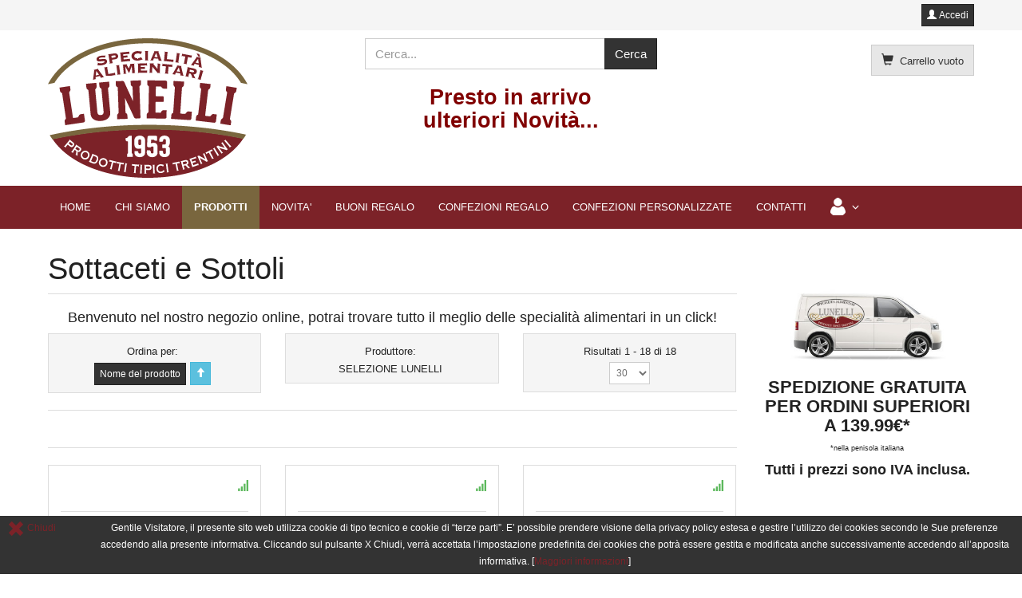

--- FILE ---
content_type: text/html; charset=utf-8
request_url: https://lunelli.it/negozio/sottaceti-sottoli.html
body_size: 9475
content:
<!DOCTYPE html>
<html lang="it-it" dir="ltr" >
  <head>
    <meta charset="utf-8">
    <meta http-equiv="X-UA-Compatible" content="IE=edge">
    <meta name="viewport" content="width=device-width, initial-scale=1.0, maximum-scale=1.0, user-scalable=no">
      <base href="https://lunelli.it/negozio/sottaceti-sottoli.html" />
  <meta name="title" content="Sottaceti e Sottoli" />
  <meta name="description" content="Sottaceti e Sottoli.  Leggi tutto" />
  <title>Sottaceti e Sottoli</title>
  <link href="https://lunelli.it/negozio/sottaceti-sottoli.html" rel="canonical" />
  <link href="/templates/horme_3/favicon.ico" rel="shortcut icon" type="image/vnd.microsoft.icon" />
  <link rel="stylesheet" href="/templates/horme_3/css/vm-ltr-common.css?vmver=e086a2d5" type="text/css" />
  <link rel="stylesheet" href="/templates/horme_3/css/vm-ltr-site.css?vmver=e086a2d5" type="text/css" />
  <link rel="stylesheet" href="/templates/horme_3/css/vm-ltr-reviews.css?vmver=e086a2d5" type="text/css" />
  <link rel="stylesheet" href="/components/com_virtuemart/assets/css/chosen.css?vmver=e086a2d5" type="text/css" />
  <link rel="stylesheet" href="/components/com_virtuemart/assets/css/jquery.fancybox-1.3.4.css?vmver=e086a2d5" type="text/css" />
  <link rel="stylesheet" href="/templates/horme_3/css/horme.bootstrap.min.css" type="text/css" />
  <link rel="stylesheet" href="/templates/horme_3/css/template.css" type="text/css" />
  <link rel="stylesheet" href="/templates/horme_3/css/style.css" type="text/css" />
  <script src="/media/jui/js/jquery.min.js" type="text/javascript"></script>
  <script src="/media/jui/js/jquery-noconflict.js" type="text/javascript"></script>
  <script src="/media/jui/js/jquery-migrate.min.js" type="text/javascript"></script>
  <script src="/templates/horme_3/js/jui/bootstrap.min.js" type="text/javascript"></script>
  <script src="/templates/horme_3/js/jquery-ui.min.js?vmver=1.9.2" type="text/javascript"></script>
  <script src="/components/com_virtuemart/assets/js/jquery.ui.autocomplete.html.js" type="text/javascript"></script>
  <script src="/components/com_virtuemart/assets/js/jquery.noconflict.js" type="text/javascript" async="async"></script>
  <script src="/components/com_virtuemart/assets/js/vmsite.js?vmver=e086a2d5" type="text/javascript"></script>
  <script src="/components/com_virtuemart/assets/js/chosen.jquery.min.js?vmver=e086a2d5" type="text/javascript"></script>
  <script src="/components/com_virtuemart/assets/js/vmprices.js?vmver=e086a2d5" type="text/javascript"></script>
  <script src="/components/com_virtuemart/assets/js/fancybox/jquery.fancybox-1.3.4.pack.js?vmver=e086a2d5" type="text/javascript"></script>
  <script src="/components/com_virtuemart/assets/js/dynupdate.js?vmver=e086a2d5" type="text/javascript"></script>
  <script src="/modules/mod_virtuemart_cart/assets/js/update_cart.js?vmver=e086a2d5" type="text/javascript"></script>
  <script type="text/javascript">
jQuery(document).ready(function(){
	jQuery('.hasTooltip').tooltip({"html": true,"container": "body"});
});//<![CDATA[ 
if (typeof Virtuemart === "undefined"){
	var Virtuemart = {};}
var vmSiteurl = 'https://lunelli.it/' ;
Virtuemart.vmSiteurl = vmSiteurl;
var vmLang = '&lang=it';
Virtuemart.vmLang = vmLang; 
var vmLangTag = 'it';
Virtuemart.vmLangTag = vmLangTag;
var Itemid = '&Itemid=131';
Virtuemart.addtocart_popup = "1" ; 
var usefancy = true; //]]>
window.setInterval(function(){var r;try{r=window.XMLHttpRequest?new XMLHttpRequest():new ActiveXObject("Microsoft.XMLHTTP")}catch(e){}if(r){r.open("GET","/index.php?option=com_ajax&format=json",true);r.send(null)}},840000);
  </script>


    
    
    
    
    		

    <!-- HTML5 Shim and Respond.js IE8 support of HTML5 elements and media queries -->
    <!--[if lt IE 9]>
      <script src="https://oss.maxcdn.com/libs/html5shiv/3.7.0/html5shiv.js"></script>
      <script src="https://oss.maxcdn.com/libs/respond.js/1.4.2/respond.min.js"></script>
    <![endif]-->

    <!-- Global site tag (gtag.js) - Google Analytics -->
<script async src="https://www.googletagmanager.com/gtag/js?id=UA-130186041-1"></script>
<script>
  window.dataLayer = window.dataLayer || [];
  function gtag(){dataLayer.push(arguments);}
  gtag('js', new Date());

  gtag('config', 'UA-130186041-1', { 'anonymize_ip': true });
</script>
  </head>

  <body id="body" class=" nothome com_virtuemart fds_category" >

      <!--[if lte IE 8]>
        <h1 class="ie7">Lunelli Vendita online Prodotti Tipici Trentini</h1>
        <p class="browsehappy">You are using an <strong>outdated</strong> browser.<br> Please <a href="http://browsehappy.com/">upgrade your browser</a> to improve your experience.</p>
        <style type="text/css">
          .container, .container-fluid {display: none;}
        </style>
      <![endif]-->

      <!-- Toolbar Section -->
                  <div id="fds-toolbar">
        <div class="container">
          <div class="row toolbar">
            <div class="col-md-6 col-sm-6 toolbar-l">
              

<div class="custom"  >
	<div id="google_translate_element"></div><script type="text/javascript">
function googleTranslateElementInit() {
  new google.translate.TranslateElement({pageLanguage: 'it', layout: google.translate.TranslateElement.InlineLayout.SIMPLE}, 'google_translate_element');
}
</script><script type="text/javascript" src="//translate.google.com/translate_a/element.js?cb=googleTranslateElementInit"></script></div>

            </div>
            <div class="col-md-6 col-sm-6 toolbar-r text-right">
              
  <button id="j-login-mod-button" class="btn btn-primary btn-xs" data-toggle="modal" data-target="#j-login-mod-pop">
   <span class="glyphicon glyphicon-user"></span> Accedi  </button>

  <div class="modal fade" id="j-login-mod-pop" tabindex="-1" role="dialog">
    <div class="modal-dialog modal-sm" role="document">
      <div class="modal-content">
        <div class="modal-header">
          <button type="button" class="close" data-dismiss="modal" aria-label="Close"><span aria-hidden="true">&times;</span></button>
        </div>
        <div class="modal-body">
          <form action="/negozio.html" method="post" id="login-form">
          	          	<div class="userdata">
          		<div id="form-login-username" class="form-group">
          		          			<div class="input-prepend">
          				<span class="add-on">
          					<span class="icon-user hasTooltip" title="Nome utente"></span>
          					<label for="modlgn-username" class="element-invisible">Nome utente</label>
          				</span>
          				<input id="modlgn-username" type="text" name="username" tabindex="0" size="18" placeholder="Nome utente" />
          			</div>
          		          		</div>
          		<div id="form-login-password" class="form-group">
          		          			<div class="input-prepend">
          				<span class="add-on">
          					<span class="icon-lock hasTooltip" title="Password">
          					</span>
          						<label for="modlgn-passwd" class="element-invisible">Password          					</label>
          				</span>
          				<input id="modlgn-passwd" type="password" name="password" tabindex="0" size="18" placeholder="Password" />
          			</div>
          		          		</div>
          		          		          		<div id="form-modlgn-remember" class="checkbox">
                <label>
                  <input id="modlgn-remember" type="checkbox" name="remember" value="yes"/>Ricordami                </label>
          		</div>
          		
          		<button type="submit" tabindex="0" name="Submit" class="btn btn-primary btn-block">
                <span class="glyphicon glyphicon-log-in"></span> Accedi              </button>
              <hr>
                      			<ul class="nav nav-pills nav-stacked">
        			        				<li>
        					<a href="/component/users/?view=registration">
        					Registrati <span class="icon-arrow-right"></span></a>
        				</li>
        			        				<li>
        					<a href="/component/users/?view=remind">
        					Nome utente dimenticato?</a>
        				</li>
        				<li>
        					<a href="/component/users/?view=reset">
        					Password dimenticata?</a>
        				</li>
        			</ul>
          		<input type="hidden" name="option" value="com_users" />
          		<input type="hidden" name="task" value="user.login" />
          		<input type="hidden" name="return" value="aHR0cHM6Ly9sdW5lbGxpLml0L25lZ296aW8vc290dGFjZXRpLXNvdHRvbGkuaHRtbA==" />
          		<input type="hidden" name="b17bc7e4e7f0043f59e037c5e81efaf4" value="1" />          	</div>
          	          </form>
        </div>
        <div class="modal-footer">
        </div>
      </div>
    </div>
  </div>
            </div>
          </div>
        </div>
      </div>
            
            <!-- Header Section -->
      <header id="fds-header">
        <div class="container ">
          <div class="row">

            <div class="col-sm-4 fds-logo" data-mh="header">
              <a href="https://lunelli.it/">
                <img src="https://lunelli.it/images/loghi/logo_lunelli.png" alt="Lunelli Vendita online Prodotti Tipici Trentini" >              </a>
            </div>

            <div class="col-sm-4 search" data-mh="header">
                            
<form action="/component/virtuemart/?search=true&amp;Itemid=131" method="get">
	<div class="search  input-group">

	  
		<input name="keyword" id="mod_virtuemart_search" maxlength="20" title="Cerca" class="inputbox form-control" type="text" size="20" placeholder="Cerca..."/>

    	  <span class="input-group-btn">
			      <input type="submit" value="Cerca" class="btn btn-primary"/>
				  </span>
		
	</div>
	<input type="hidden" name="limitstart" value="0" />
	<input type="hidden" name="option" value="com_virtuemart" />
	<input type="hidden" name="view" value="category" />
	<input type="hidden" name="virtuemart_category_id" value="0"/>
	
</form>

<div class="custom"  >
	<h3 style="text-align: center;"><strong><span style="color: rgb(128, 0, 0);">Presto in arrivo<br />ulteriori Novit&agrave;...</span></strong></h3></div>

                          </div>

                        <div class="col-sm-4 cart text-right" data-mh="header">
              
<!-- Virtuemart 2 Ajax Card -->
<div class="vmCartModule  btn-group" id="vmCartModule">

  <button class="total_wrapper btn btn-default dropdown-toggle" data-toggle="dropdown">
    <span class="glyphicon glyphicon-shopping-cart"></span>&nbsp;
    <span class="total_products small">Carrello vuoto</span>

        	<span class="total small">
    		    	</span>
      </button>
      	<div id="hiddencontainer" class="hiddencontainer" style="display: none;">
    		<div class="vmcontainer">
    			<div class="product_row row">
            <div class="product_image col-md-3 col-xs-3">
              <span class="image"></span>
            </div>
            <div class="col-md-6 col-xs-6 text-center">
              <span class="quantity"></span>&nbsp;x&nbsp;<span class="product_name"></span>
            </div>
    			              <div class="col-md-3 col-xs-3">
    				  <span class="subtotal_with_tax" style="float: right;"></span>
            </div>
    			      			  <div class="customProductData col-xs-12 margin-top-15"></div>
            <hr style="clear: both">
    			</div>
    		</div>
    	</div>

      <div class="dd_cart_wrapper dropdown-menu">

          <div class="vm_cart_products clear">
            <div class="vmcontainer">
          	              </div>
      	</div>
			  <!--<hr style="clear: both">-->
        <div class="show_cart_m clearfix">
                    <a rel="nofollow" href="/negozio/cart.html" class="btn btn-primary btn-xs show-cart pull-right">Mostra il carrello</a>
        </div>
                <div class="payments-signin-button"></div>
        
      </div>

    <noscript>
  Attendere prego  </noscript>
</div>

<script>
jQuery(document).ready(function($){
  // Style the show cart link
  $('.show_cart_m > a').addClass('btn btn-default btn-xs').before('<a id="hide_cart" href="#" class="btn btn-default btn-xs"><span class="glyphicon glyphicon-remove"></span></a>');

  // Stop click propagation so the dropdown is not closing
  $('a.show-cart').click(function(e){
    e.stopPropagation();
  });

});
</script>
            </div>
            
          </div>
        </div>
      </header>
      
      <!-- Main menu -->
            <nav class="navbar navbar-default">
        <div class="container">
          <!-- Brand and toggle get grouped for better mobile display -->
          <div class="navbar-header pull-right">
            <button type="button" class="navbar-toggle" id="offcanvas-toggle" title="MENU">
              <b>MENU</b>
              <span class="sr-only">Toggle navigation</span>
              <span class="glyphicon glyphicon-menu-hamburger"></span>
            </button>
          </div>

          <!-- Collect the nav links, forms, and other content for toggling -->
          <div class="visible-md visible-lg" id="fds-navbar">
            <ul class="nav navbar-nav">
<li class="item-101"><a href="/" >HOME</a></li><li class="item-133"><a href="/lunelli.html" >CHI SIAMO</a></li><li class="item-131 current active"><a href="/negozio.html" >PRODOTTI</a></li><li class="item-135"><a href="/ricette-piatti-trentini.html" >NOVITA'</a></li><li class="item-156"><a href="/buoni-regalo.html" >BUONI REGALO</a></li><li class="item-155"><a href="/confezioni-regalo.html" >CONFEZIONI REGALO</a></li><li class="item-144"><a href="/confezioni-personalizzate.html" >CONFEZIONI PERSONALIZZATE</a></li><li class="item-132"><a href="/contatti.html" >CONTATTI</a></li><li class="item-173 deeper parent"><span class="separator "><img src="/images/icone/ico-user-menu.png" alt="Area utenti" /></span>
<ul class="dropdown-menu big"><li class="item-171"><a href="/area-utenti/area-utente.html" >Modifica dati</a></li><li class="item-172"><a href="/area-utenti/storico-ordini.html" >Storico ordini</a></li></ul></li></ul>
          </div><!-- /.navbar-collapse -->
        </div><!-- /.container-fluid -->
      </nav>
      
                  
                    
      <!-- Slider Section -->
                  
      <!-- Top-a Section -->
                  
      <!-- Top-b Section -->
                  
                  
      <!-- Component & Sidebars Section -->
      <div id="fds-main" class="margin-top">
        <div class="container">
          <div class="row">

            <div class="main-wrapper
						col-md-9">

                                          
              <main class="row">
                <div class="col-md-12">
                  <div id="system-message-container">
	</div>

                  <div class="category-view">
	<h1 class="page-header">Sottaceti e Sottoli</h1>
	  	<div class="vendor-store-desc">
  		<h5 style="text-align: center;">Benvenuto nel nostro negozio online, potrai trovare tutto il meglio delle specialit&agrave; alimentari in un click!</h5>  	</div>
  	<div class="browse-view">
	
  
  	      	<div class="orderby-displaynumber text-center">
  		<div class="vm-order-list small row">
  	    <div class="orderby-product col-sm-4">
  				<div class="well well-sm">
  				<div class="orderlistcontainer"><div class="title">Ordina per</div><div class="activeOrder"><a title=" " href="/negozio/sottaceti-sottoli/dirDesc.html?keyword=">Nome del prodotto  </a></div><div class="orderlist"><div><a title="Prezzo del prodotto" href="/negozio/sottaceti-sottoli/by,product_price.html?keyword=">Prezzo del prodotto</a></div><div><a title="Disponibilità prodotto" href="/negozio/sottaceti-sottoli/by,product_availability.html?keyword=">Disponibilità prodotto</a></div></div></div>  				</div>
  	    </div>
          	    <div class="orderby-manufacturer col-sm-4">
  				<div class="well well-sm">
  	  		 <div class="orderlistcontainer"><div class="title">Produttore: </div><div class="Order"> SELEZIONE LUNELLI</div></div><div class="clear"></div>  				</div>
  	    </div>
          	  	<div class="display-number col-sm-4 form-inline">
  			  <div class="well well-sm">
  	        <span class="display-number-results">
Risultati 1 - 18 di 18</span>
  	        <select id="limit" name="" class="inputbox" size="1" onchange="window.top.location.href=this.options[this.selectedIndex].value">
	<option value="/negozio/sottaceti-sottoli/results,1-15.html">15</option>
	<option value="/negozio/sottaceti-sottoli.html" selected="selected">30</option>
	<option value="/negozio/sottaceti-sottoli/results,1-60.html">60</option>
	<option value="/negozio/sottaceti-sottoli/results,1-150.html">150</option>
</select>
  				</div>
  	    </div>
  	  </div>
  	  <hr>
  		  	  <div class="row">
  	    <div class="vm-page-counter col-sm-3 small text-muted"></div>
  	  	<div class="vm-pagination vm-pagination-top col-sm-9">
  	  		  	  	</div>
  	  </div>
  		<hr>
  		  	</div> <!-- end of orderby-displaynumber -->
    
    	<div class="row">
			<div class="product vm-col vm-col-3  col-md-4 col-sm-4 span4">
		<div class="thumbnail product-container">

			<div class="vm-product-rating-container row">
				        <div class="text-right col-md-4 pull-right">
					<span class="vmicon vm2-normalstock glyphicon glyphicon-signal hasTooltip" title="Prodotto con disponibilità elevata"></span>
        </div>
							</div>

      <hr>

			<div class="vm-product-media-container" data-mh="media-container">
  			<a title="Aglio del Contadino 1KG" href="/negozio/sottaceti-sottoli/aglio-contadino-1kg-detail.html">
  				<img src="/images/virtuemart/product/resized/aglio_del_contadino_grande_0x200.jpg" alt="aglio_del_contadino_grande" class="browseProductImage" />  			</a>
			</div>

      <h4 class="vm-product-title text-center product-name"><a href="/negozio/sottaceti-sottoli/aglio-contadino-1kg-detail.html" >Aglio del Contadino 1KG</a></h4>

            <p class="product_s_desc text-muted small" data-mh="sdesc-0"></p>
            <hr>

			<div class="vm3pr-1 small vm-price-wrapper"> <div class="product-price" id="productPrice125">
	<div class="vm-basic-prices clearfix"><div class="PricesalesPrice vm-display vm-price-value"><span class="vm-price-desc">Prezzo di vendita: </span><span class="PricesalesPrice">18,80 €</span></div></div><div class="PricediscountAmount vm-nodisplay"><span class="vm-price-desc">Sconto: </span><span class="PricediscountAmount"></span></div></div>			</div>

      <hr>
      			<div class="vm3pr-0">
			
	<div class="addtocart-area">
		<form method="post" class="product js-recalculate" action="/negozio.html">
		<div class="product-fields-wrapper">
						</div>
      
	<div class="addtocart-bar text-center" data-mh="addtocart">
								<!-- <label for="quantity125" class="quantity_box">Quantità: </label> -->
        <div class="quantity-controls js-recalculate input-group margin-top-15">
          <span class="input-group-btn">
  				  <button type="button" class="quantity-controls quantity-minus btn btn-default">
              <span class="glyphicon glyphicon-minus"></span>
            </button>
          </span>
          <!--<span class="quantity-box">-->
  				<input type="text" class="quantity-input js-recalculate text-center form-control" name="quantity[]"
						data-errStr="Puoi acquistare questo prodotto solo in multipli di %s pezzi!"
						value="1" init="1" step="1"  />
  			  <!--</span>-->
          <span class="input-group-btn">
  				  <button type="button" class="quantity-controls quantity-plus btn btn-default">
              <span class="glyphicon glyphicon-plus"></span>
            </button>
          </span>
          <input type="hidden" name="virtuemart_product_id[]" value="125"/>
			  </div>
			<div class="addtocart-button margin-top-15">
				<input type="submit" name="addtocart" class="addtocart-button btn btn-primary btn-block" value="Nel carrello" title="Nel carrello" />				</div> 			<input type="hidden" name="virtuemart_product_id[]" value="125"/>
			<noscript><input type="hidden" name="task" value="add"/></noscript> 
	</div>			<input type="hidden" name="option" value="com_virtuemart"/>
			<input type="hidden" name="view" value="cart"/>
			<input type="hidden" name="virtuemart_product_id[]" value="125"/>
			<input type="hidden" name="pname" value="Aglio del Contadino 1KG"/>
			<input type="hidden" name="pid" value="125"/>

			<input type="hidden" name="Itemid" value="131"/>		</form>

	</div>

			</div>
        				</div>
	</div>

		<div class="product vm-col vm-col-3  col-md-4 col-sm-4 span4">
		<div class="thumbnail product-container">

			<div class="vm-product-rating-container row">
				        <div class="text-right col-md-4 pull-right">
					<span class="vmicon vm2-normalstock glyphicon glyphicon-signal hasTooltip" title="Prodotto con disponibilità elevata"></span>
        </div>
							</div>

      <hr>

			<div class="vm-product-media-container" data-mh="media-container">
  			<a title="Aglio del Contadino 280 g" href="/negozio/sottaceti-sottoli/aglio-contadino-detail.html">
  				<img src="/images/virtuemart/product/resized/aglio_del_contadino_0x200.jpg" alt="aglio_del_contadino" class="browseProductImage" />  			</a>
			</div>

      <h4 class="vm-product-title text-center product-name"><a href="/negozio/sottaceti-sottoli/aglio-contadino-detail.html" >Aglio del Contadino 280 g</a></h4>

            <p class="product_s_desc text-muted small" data-mh="sdesc-0"></p>
            <hr>

			<div class="vm3pr-1 small vm-price-wrapper"> <div class="product-price" id="productPrice172">
	<div class="vm-basic-prices clearfix"><div class="PricesalesPrice vm-display vm-price-value"><span class="vm-price-desc">Prezzo di vendita: </span><span class="PricesalesPrice">6,90 €</span></div></div><div class="PricediscountAmount vm-nodisplay"><span class="vm-price-desc">Sconto: </span><span class="PricediscountAmount"></span></div></div>			</div>

      <hr>
      			<div class="vm3pr-0">
			
	<div class="addtocart-area">
		<form method="post" class="product js-recalculate" action="/negozio.html">
		<div class="product-fields-wrapper">
						</div>
      
	<div class="addtocart-bar text-center" data-mh="addtocart">
								<!-- <label for="quantity172" class="quantity_box">Quantità: </label> -->
        <div class="quantity-controls js-recalculate input-group margin-top-15">
          <span class="input-group-btn">
  				  <button type="button" class="quantity-controls quantity-minus btn btn-default">
              <span class="glyphicon glyphicon-minus"></span>
            </button>
          </span>
          <!--<span class="quantity-box">-->
  				<input type="text" class="quantity-input js-recalculate text-center form-control" name="quantity[]"
						data-errStr="Puoi acquistare questo prodotto solo in multipli di %s pezzi!"
						value="1" init="1" step="1"  />
  			  <!--</span>-->
          <span class="input-group-btn">
  				  <button type="button" class="quantity-controls quantity-plus btn btn-default">
              <span class="glyphicon glyphicon-plus"></span>
            </button>
          </span>
          <input type="hidden" name="virtuemart_product_id[]" value="172"/>
			  </div>
			<div class="addtocart-button margin-top-15">
				<input type="submit" name="addtocart" class="addtocart-button btn btn-primary btn-block" value="Nel carrello" title="Nel carrello" />				</div> 			<input type="hidden" name="virtuemart_product_id[]" value="172"/>
			<noscript><input type="hidden" name="task" value="add"/></noscript> 
	</div>			<input type="hidden" name="option" value="com_virtuemart"/>
			<input type="hidden" name="view" value="cart"/>
			<input type="hidden" name="virtuemart_product_id[]" value="172"/>
			<input type="hidden" name="pname" value="Aglio del Contadino 280 g"/>
			<input type="hidden" name="pid" value="172"/>

			<input type="hidden" name="Itemid" value="131"/>		</form>

	</div>

			</div>
        				</div>
	</div>

		<div class="product vm-col vm-col-3  col-md-4 col-sm-4 span4">
		<div class="thumbnail product-container">

			<div class="vm-product-rating-container row">
				        <div class="text-right col-md-4 pull-right">
					<span class="vmicon vm2-normalstock glyphicon glyphicon-signal hasTooltip" title="Prodotto con disponibilità elevata"></span>
        </div>
							</div>

      <hr>

			<div class="vm-product-media-container" data-mh="media-container">
  			<a title="Cetrioli" href="/negozio/sottaceti-sottoli/cetrioli-detail.html">
  				<img src="/images/virtuemart/product/resized/cetrioli_agrodolce_0x200.jpg" alt="cetrioli_agrodolce" class="browseProductImage" />  			</a>
			</div>

      <h4 class="vm-product-title text-center product-name"><a href="/negozio/sottaceti-sottoli/cetrioli-detail.html" >Cetrioli</a></h4>

            <p class="product_s_desc text-muted small" data-mh="sdesc-0"></p>
            <hr>

			<div class="vm3pr-1 small vm-price-wrapper"> <div class="product-price" id="productPrice182">
	<div class="vm-basic-prices clearfix"><div class="PricesalesPrice vm-display vm-price-value"><span class="vm-price-desc">Prezzo di vendita: </span><span class="PricesalesPrice">4,98 €</span></div></div><div class="PricediscountAmount vm-nodisplay"><span class="vm-price-desc">Sconto: </span><span class="PricediscountAmount"></span></div></div>			</div>

      <hr>
      			<div class="vm3pr-0">
			
	<div class="addtocart-area">
		<form method="post" class="product js-recalculate" action="/negozio.html">
		<div class="product-fields-wrapper">
						</div>
      
	<div class="addtocart-bar text-center" data-mh="addtocart">
								<!-- <label for="quantity182" class="quantity_box">Quantità: </label> -->
        <div class="quantity-controls js-recalculate input-group margin-top-15">
          <span class="input-group-btn">
  				  <button type="button" class="quantity-controls quantity-minus btn btn-default">
              <span class="glyphicon glyphicon-minus"></span>
            </button>
          </span>
          <!--<span class="quantity-box">-->
  				<input type="text" class="quantity-input js-recalculate text-center form-control" name="quantity[]"
						data-errStr="Puoi acquistare questo prodotto solo in multipli di %s pezzi!"
						value="1" init="1" step="1"  max="3"  />
  			  <!--</span>-->
          <span class="input-group-btn">
  				  <button type="button" class="quantity-controls quantity-plus btn btn-default">
              <span class="glyphicon glyphicon-plus"></span>
            </button>
          </span>
          <input type="hidden" name="virtuemart_product_id[]" value="182"/>
			  </div>
			<div class="addtocart-button margin-top-15">
				<input type="submit" name="addtocart" class="addtocart-button btn btn-primary btn-block" value="Nel carrello" title="Nel carrello" />				</div> 			<input type="hidden" name="virtuemart_product_id[]" value="182"/>
			<noscript><input type="hidden" name="task" value="add"/></noscript> 
	</div>			<input type="hidden" name="option" value="com_virtuemart"/>
			<input type="hidden" name="view" value="cart"/>
			<input type="hidden" name="virtuemart_product_id[]" value="182"/>
			<input type="hidden" name="pname" value="Cetrioli"/>
			<input type="hidden" name="pid" value="182"/>

			<input type="hidden" name="Itemid" value="131"/>		</form>

	</div>

			</div>
        				</div>
	</div>

	  </div>
      	<div class="horizontal-separator"></div>
			<div class="row">
			<div class="product vm-col vm-col-3  col-md-4 col-sm-4 span4">
		<div class="thumbnail product-container">

			<div class="vm-product-rating-container row">
				        <div class="text-right col-md-4 pull-right">
					<span class="vmicon vm2-nostock glyphicon glyphicon-signal hasTooltip" title="Spiacente. Il prodotto è esaurito"></span>
        </div>
							</div>

      <hr>

			<div class="vm-product-media-container" data-mh="media-container">
  			<a title="Funghi Porcini Interi " href="/negozio/sottaceti-sottoli/porcini-interi-detail.html">
  				<img src="/images/virtuemart/product/resized/porcini_interi_0x200.jpg" alt="porcini_interi" class="browseProductImage" />  			</a>
			</div>

      <h4 class="vm-product-title text-center product-name"><a href="/negozio/sottaceti-sottoli/porcini-interi-detail.html" >Funghi Porcini Interi </a></h4>

            <p class="product_s_desc text-muted small" data-mh="sdesc-0"></p>
            <hr>

			<div class="vm3pr-1 small vm-price-wrapper"> <div class="product-price" id="productPrice277">
	<div class="vm-basic-prices clearfix"><div class="PricesalesPrice vm-display vm-price-value"><span class="vm-price-desc">Prezzo di vendita: </span><span class="PricesalesPrice">15,98 €</span></div></div><div class="PricediscountAmount vm-nodisplay"><span class="vm-price-desc">Sconto: </span><span class="PricediscountAmount"></span></div></div>			</div>

      <hr>
      			<div class="vm3pr-0">
			
	<div class="addtocart-area">
		<form method="post" class="product js-recalculate" action="/negozio.html">
		<div class="product-fields-wrapper">
						</div>
      
	<div class="addtocart-bar text-center" data-mh="addtocart">
			<a class="notify btn btn-primary btn-block" href="/negozio/porcini-interi-detail/notify.html">Avvisami!</a>
	</div>			<input type="hidden" name="option" value="com_virtuemart"/>
			<input type="hidden" name="view" value="cart"/>
			<input type="hidden" name="virtuemart_product_id[]" value="277"/>
			<input type="hidden" name="pname" value="Funghi Porcini Interi "/>
			<input type="hidden" name="pid" value="277"/>

			<input type="hidden" name="Itemid" value="131"/>		</form>

	</div>

			</div>
        				</div>
	</div>

		<div class="product vm-col vm-col-3  col-md-4 col-sm-4 span4">
		<div class="thumbnail product-container">

			<div class="vm-product-rating-container row">
				        <div class="text-right col-md-4 pull-right">
					<span class="vmicon vm2-normalstock glyphicon glyphicon-signal hasTooltip" title="Prodotto con disponibilità elevata"></span>
        </div>
							</div>

      <hr>

			<div class="vm-product-media-container" data-mh="media-container">
  			<a title="Funghi Porcini Tagliati - Alla Rinfusa" href="/negozio/sottaceti-sottoli/porcini-tagliati-rinfusa-detail.html">
  				<img src="/images/virtuemart/product/resized/porcini_tagliati_rinfusa_0x200.jpg" alt="porcini_tagliati_rinfusa" class="browseProductImage" />  			</a>
			</div>

      <h4 class="vm-product-title text-center product-name"><a href="/negozio/sottaceti-sottoli/porcini-tagliati-rinfusa-detail.html" >Funghi Porcini Tagliati - Alla Rinfusa</a></h4>

            <p class="product_s_desc text-muted small" data-mh="sdesc-0"></p>
            <hr>

			<div class="vm3pr-1 small vm-price-wrapper"> <div class="product-price" id="productPrice279">
	<div class="vm-basic-prices clearfix"><div class="PricesalesPrice vm-display vm-price-value"><span class="vm-price-desc">Prezzo di vendita: </span><span class="PricesalesPrice">12,90 €</span></div></div><div class="PricediscountAmount vm-nodisplay"><span class="vm-price-desc">Sconto: </span><span class="PricediscountAmount"></span></div></div>			</div>

      <hr>
      			<div class="vm3pr-0">
			
	<div class="addtocart-area">
		<form method="post" class="product js-recalculate" action="/negozio.html">
		<div class="product-fields-wrapper">
						</div>
      
	<div class="addtocart-bar text-center" data-mh="addtocart">
								<!-- <label for="quantity279" class="quantity_box">Quantità: </label> -->
        <div class="quantity-controls js-recalculate input-group margin-top-15">
          <span class="input-group-btn">
  				  <button type="button" class="quantity-controls quantity-minus btn btn-default">
              <span class="glyphicon glyphicon-minus"></span>
            </button>
          </span>
          <!--<span class="quantity-box">-->
  				<input type="text" class="quantity-input js-recalculate text-center form-control" name="quantity[]"
						data-errStr="Puoi acquistare questo prodotto solo in multipli di %s pezzi!"
						value="1" init="1" step="1"  />
  			  <!--</span>-->
          <span class="input-group-btn">
  				  <button type="button" class="quantity-controls quantity-plus btn btn-default">
              <span class="glyphicon glyphicon-plus"></span>
            </button>
          </span>
          <input type="hidden" name="virtuemart_product_id[]" value="279"/>
			  </div>
			<div class="addtocart-button margin-top-15">
				<input type="submit" name="addtocart" class="addtocart-button btn btn-primary btn-block" value="Nel carrello" title="Nel carrello" />				</div> 			<input type="hidden" name="virtuemart_product_id[]" value="279"/>
			<noscript><input type="hidden" name="task" value="add"/></noscript> 
	</div>			<input type="hidden" name="option" value="com_virtuemart"/>
			<input type="hidden" name="view" value="cart"/>
			<input type="hidden" name="virtuemart_product_id[]" value="279"/>
			<input type="hidden" name="pname" value="Funghi Porcini Tagliati - Alla Rinfusa"/>
			<input type="hidden" name="pid" value="279"/>

			<input type="hidden" name="Itemid" value="131"/>		</form>

	</div>

			</div>
        				</div>
	</div>

		<div class="product vm-col vm-col-3  col-md-4 col-sm-4 span4">
		<div class="thumbnail product-container">

			<div class="vm-product-rating-container row">
				        <div class="text-right col-md-4 pull-right">
					<span class="vmicon vm2-normalstock glyphicon glyphicon-signal hasTooltip" title="Prodotto con disponibilità elevata"></span>
        </div>
							</div>

      <hr>

			<div class="vm-product-media-container" data-mh="media-container">
  			<a title="Funghi Porcini Tagliati - Prima Scelta" href="/negozio/sottaceti-sottoli/porcini-tagliati-detail.html">
  				<img src="/images/virtuemart/product/resized/porcini_tagliati_0x200.jpg" alt="porcini_tagliati" class="browseProductImage" />  			</a>
			</div>

      <h4 class="vm-product-title text-center product-name"><a href="/negozio/sottaceti-sottoli/porcini-tagliati-detail.html" >Funghi Porcini Tagliati - Prima Scelta</a></h4>

            <p class="product_s_desc text-muted small" data-mh="sdesc-0"></p>
            <hr>

			<div class="vm3pr-1 small vm-price-wrapper"> <div class="product-price" id="productPrice278">
	<div class="vm-basic-prices clearfix"><div class="PricesalesPrice vm-display vm-price-value"><span class="vm-price-desc">Prezzo di vendita: </span><span class="PricesalesPrice">17,00 €</span></div></div><div class="PricediscountAmount vm-nodisplay"><span class="vm-price-desc">Sconto: </span><span class="PricediscountAmount"></span></div></div>			</div>

      <hr>
      			<div class="vm3pr-0">
			
	<div class="addtocart-area">
		<form method="post" class="product js-recalculate" action="/negozio.html">
		<div class="product-fields-wrapper">
						</div>
      
	<div class="addtocart-bar text-center" data-mh="addtocart">
								<!-- <label for="quantity278" class="quantity_box">Quantità: </label> -->
        <div class="quantity-controls js-recalculate input-group margin-top-15">
          <span class="input-group-btn">
  				  <button type="button" class="quantity-controls quantity-minus btn btn-default">
              <span class="glyphicon glyphicon-minus"></span>
            </button>
          </span>
          <!--<span class="quantity-box">-->
  				<input type="text" class="quantity-input js-recalculate text-center form-control" name="quantity[]"
						data-errStr="Puoi acquistare questo prodotto solo in multipli di %s pezzi!"
						value="1" init="1" step="1"  />
  			  <!--</span>-->
          <span class="input-group-btn">
  				  <button type="button" class="quantity-controls quantity-plus btn btn-default">
              <span class="glyphicon glyphicon-plus"></span>
            </button>
          </span>
          <input type="hidden" name="virtuemart_product_id[]" value="278"/>
			  </div>
			<div class="addtocart-button margin-top-15">
				<input type="submit" name="addtocart" class="addtocart-button btn btn-primary btn-block" value="Nel carrello" title="Nel carrello" />				</div> 			<input type="hidden" name="virtuemart_product_id[]" value="278"/>
			<noscript><input type="hidden" name="task" value="add"/></noscript> 
	</div>			<input type="hidden" name="option" value="com_virtuemart"/>
			<input type="hidden" name="view" value="cart"/>
			<input type="hidden" name="virtuemart_product_id[]" value="278"/>
			<input type="hidden" name="pname" value="Funghi Porcini Tagliati - Prima Scelta"/>
			<input type="hidden" name="pid" value="278"/>

			<input type="hidden" name="Itemid" value="131"/>		</form>

	</div>

			</div>
        				</div>
	</div>

	  </div>
      	<div class="horizontal-separator"></div>
			<div class="row">
			<div class="product vm-col vm-col-3  col-md-4 col-sm-4 span4">
		<div class="thumbnail product-container">

			<div class="vm-product-rating-container row">
				        <div class="text-right col-md-4 pull-right">
					<span class="vmicon vm2-normalstock glyphicon glyphicon-signal hasTooltip" title="Prodotto con disponibilità elevata"></span>
        </div>
							</div>

      <hr>

			<div class="vm-product-media-container" data-mh="media-container">
  			<a title="Gli Interi - Carciofini Selezionati" href="/negozio/sottaceti-sottoli/carciofini-selezionati-detail.html">
  				<img src="/images/virtuemart/product/resized/carciofi_interi_0x200.jpg" alt="carciofi_interi" class="browseProductImage" />  			</a>
			</div>

      <h4 class="vm-product-title text-center product-name"><a href="/negozio/sottaceti-sottoli/carciofini-selezionati-detail.html" >Gli Interi - Carciofini Selezionati</a></h4>

            <p class="product_s_desc text-muted small" data-mh="sdesc-0"></p>
            <hr>

			<div class="vm3pr-1 small vm-price-wrapper"> <div class="product-price" id="productPrice272">
	<div class="vm-basic-prices clearfix"><div class="PricesalesPrice vm-display vm-price-value"><span class="vm-price-desc">Prezzo di vendita: </span><span class="PricesalesPrice">9,80 €</span></div></div><div class="PricediscountAmount vm-nodisplay"><span class="vm-price-desc">Sconto: </span><span class="PricediscountAmount"></span></div></div>			</div>

      <hr>
      			<div class="vm3pr-0">
			
	<div class="addtocart-area">
		<form method="post" class="product js-recalculate" action="/negozio.html">
		<div class="product-fields-wrapper">
						</div>
      
	<div class="addtocart-bar text-center" data-mh="addtocart">
								<!-- <label for="quantity272" class="quantity_box">Quantità: </label> -->
        <div class="quantity-controls js-recalculate input-group margin-top-15">
          <span class="input-group-btn">
  				  <button type="button" class="quantity-controls quantity-minus btn btn-default">
              <span class="glyphicon glyphicon-minus"></span>
            </button>
          </span>
          <!--<span class="quantity-box">-->
  				<input type="text" class="quantity-input js-recalculate text-center form-control" name="quantity[]"
						data-errStr="Puoi acquistare questo prodotto solo in multipli di %s pezzi!"
						value="1" init="1" step="1"  />
  			  <!--</span>-->
          <span class="input-group-btn">
  				  <button type="button" class="quantity-controls quantity-plus btn btn-default">
              <span class="glyphicon glyphicon-plus"></span>
            </button>
          </span>
          <input type="hidden" name="virtuemart_product_id[]" value="272"/>
			  </div>
			<div class="addtocart-button margin-top-15">
				<input type="submit" name="addtocart" class="addtocart-button btn btn-primary btn-block" value="Nel carrello" title="Nel carrello" />				</div> 			<input type="hidden" name="virtuemart_product_id[]" value="272"/>
			<noscript><input type="hidden" name="task" value="add"/></noscript> 
	</div>			<input type="hidden" name="option" value="com_virtuemart"/>
			<input type="hidden" name="view" value="cart"/>
			<input type="hidden" name="virtuemart_product_id[]" value="272"/>
			<input type="hidden" name="pname" value="Gli Interi - Carciofini Selezionati"/>
			<input type="hidden" name="pid" value="272"/>

			<input type="hidden" name="Itemid" value="131"/>		</form>

	</div>

			</div>
        				</div>
	</div>

		<div class="product vm-col vm-col-3  col-md-4 col-sm-4 span4">
		<div class="thumbnail product-container">

			<div class="vm-product-rating-container row">
				        <div class="text-right col-md-4 pull-right">
					<span class="vmicon vm2-normalstock glyphicon glyphicon-signal hasTooltip" title="Prodotto con disponibilità elevata"></span>
        </div>
							</div>

      <hr>

			<div class="vm-product-media-container" data-mh="media-container">
  			<a title="I Carciospicchiosi" href="/negozio/sottaceti-sottoli/carciospicchiosi-detail.html">
  				<img src="/images/virtuemart/product/resized/carcioSpicchiosi_0x200.jpg" alt="carcioSpicchiosi" class="browseProductImage" />  			</a>
			</div>

      <h4 class="vm-product-title text-center product-name"><a href="/negozio/sottaceti-sottoli/carciospicchiosi-detail.html" >I Carciospicchiosi</a></h4>

            <p class="product_s_desc text-muted small" data-mh="sdesc-0"></p>
            <hr>

			<div class="vm3pr-1 small vm-price-wrapper"> <div class="product-price" id="productPrice273">
	<div class="vm-basic-prices clearfix"><div class="PricesalesPrice vm-display vm-price-value"><span class="vm-price-desc">Prezzo di vendita: </span><span class="PricesalesPrice">4,90 €</span></div></div><div class="PricediscountAmount vm-nodisplay"><span class="vm-price-desc">Sconto: </span><span class="PricediscountAmount"></span></div></div>			</div>

      <hr>
      			<div class="vm3pr-0">
			
	<div class="addtocart-area">
		<form method="post" class="product js-recalculate" action="/negozio.html">
		<div class="product-fields-wrapper">
						</div>
      
	<div class="addtocart-bar text-center" data-mh="addtocart">
								<!-- <label for="quantity273" class="quantity_box">Quantità: </label> -->
        <div class="quantity-controls js-recalculate input-group margin-top-15">
          <span class="input-group-btn">
  				  <button type="button" class="quantity-controls quantity-minus btn btn-default">
              <span class="glyphicon glyphicon-minus"></span>
            </button>
          </span>
          <!--<span class="quantity-box">-->
  				<input type="text" class="quantity-input js-recalculate text-center form-control" name="quantity[]"
						data-errStr="Puoi acquistare questo prodotto solo in multipli di %s pezzi!"
						value="1" init="1" step="1"  />
  			  <!--</span>-->
          <span class="input-group-btn">
  				  <button type="button" class="quantity-controls quantity-plus btn btn-default">
              <span class="glyphicon glyphicon-plus"></span>
            </button>
          </span>
          <input type="hidden" name="virtuemart_product_id[]" value="273"/>
			  </div>
			<div class="addtocart-button margin-top-15">
				<input type="submit" name="addtocart" class="addtocart-button btn btn-primary btn-block" value="Nel carrello" title="Nel carrello" />				</div> 			<input type="hidden" name="virtuemart_product_id[]" value="273"/>
			<noscript><input type="hidden" name="task" value="add"/></noscript> 
	</div>			<input type="hidden" name="option" value="com_virtuemart"/>
			<input type="hidden" name="view" value="cart"/>
			<input type="hidden" name="virtuemart_product_id[]" value="273"/>
			<input type="hidden" name="pname" value="I Carciospicchiosi"/>
			<input type="hidden" name="pid" value="273"/>

			<input type="hidden" name="Itemid" value="131"/>		</form>

	</div>

			</div>
        				</div>
	</div>

		<div class="product vm-col vm-col-3  col-md-4 col-sm-4 span4">
		<div class="thumbnail product-container">

			<div class="vm-product-rating-container row">
				        <div class="text-right col-md-4 pull-right">
					<span class="vmicon vm2-normalstock glyphicon glyphicon-signal hasTooltip" title="Prodotto con disponibilità elevata"></span>
        </div>
							</div>

      <hr>

			<div class="vm-product-media-container" data-mh="media-container">
  			<a title="I Grigliati" href="/negozio/sottaceti-sottoli/peperoni-grigliati-detail.html">
  				<img src="/images/virtuemart/product/resized/peperoni_grigliati_0x200.jpg" alt="peperoni_grigliati" class="browseProductImage" />  			</a>
			</div>

      <h4 class="vm-product-title text-center product-name"><a href="/negozio/sottaceti-sottoli/peperoni-grigliati-detail.html" >I Grigliati</a></h4>

            <p class="product_s_desc text-muted small" data-mh="sdesc-0"></p>
            <hr>

			<div class="vm3pr-1 small vm-price-wrapper"> <div class="product-price" id="productPrice276">
	<div class="vm-basic-prices clearfix"><div class="PricesalesPrice vm-display vm-price-value"><span class="vm-price-desc">Prezzo di vendita: </span><span class="PricesalesPrice">4,98 €</span></div></div><div class="PricediscountAmount vm-nodisplay"><span class="vm-price-desc">Sconto: </span><span class="PricediscountAmount"></span></div></div>			</div>

      <hr>
      			<div class="vm3pr-0">
			
	<div class="addtocart-area">
		<form method="post" class="product js-recalculate" action="/negozio.html">
		<div class="product-fields-wrapper">
						</div>
      
	<div class="addtocart-bar text-center" data-mh="addtocart">
								<!-- <label for="quantity276" class="quantity_box">Quantità: </label> -->
        <div class="quantity-controls js-recalculate input-group margin-top-15">
          <span class="input-group-btn">
  				  <button type="button" class="quantity-controls quantity-minus btn btn-default">
              <span class="glyphicon glyphicon-minus"></span>
            </button>
          </span>
          <!--<span class="quantity-box">-->
  				<input type="text" class="quantity-input js-recalculate text-center form-control" name="quantity[]"
						data-errStr="Puoi acquistare questo prodotto solo in multipli di %s pezzi!"
						value="1" init="1" step="1"  />
  			  <!--</span>-->
          <span class="input-group-btn">
  				  <button type="button" class="quantity-controls quantity-plus btn btn-default">
              <span class="glyphicon glyphicon-plus"></span>
            </button>
          </span>
          <input type="hidden" name="virtuemart_product_id[]" value="276"/>
			  </div>
			<div class="addtocart-button margin-top-15">
				<input type="submit" name="addtocart" class="addtocart-button btn btn-primary btn-block" value="Nel carrello" title="Nel carrello" />				</div> 			<input type="hidden" name="virtuemart_product_id[]" value="276"/>
			<noscript><input type="hidden" name="task" value="add"/></noscript> 
	</div>			<input type="hidden" name="option" value="com_virtuemart"/>
			<input type="hidden" name="view" value="cart"/>
			<input type="hidden" name="virtuemart_product_id[]" value="276"/>
			<input type="hidden" name="pname" value="I Grigliati"/>
			<input type="hidden" name="pid" value="276"/>

			<input type="hidden" name="Itemid" value="131"/>		</form>

	</div>

			</div>
        				</div>
	</div>

	  </div>
      	<div class="horizontal-separator"></div>
			<div class="row">
			<div class="product vm-col vm-col-3  col-md-4 col-sm-4 span4">
		<div class="thumbnail product-container">

			<div class="vm-product-rating-container row">
				        <div class="text-right col-md-4 pull-right">
					<span class="vmicon vm2-normalstock glyphicon glyphicon-signal hasTooltip" title="Prodotto con disponibilità elevata"></span>
        </div>
							</div>

      <hr>

			<div class="vm-product-media-container" data-mh="media-container">
  			<a title="I Trifolati " href="/negozio/sottaceti-sottoli/funghi-trifolati-detail.html">
  				<img src="/images/virtuemart/product/resized/i_trifolati_0x200.jpg" alt="i_trifolati" class="browseProductImage" />  			</a>
			</div>

      <h4 class="vm-product-title text-center product-name"><a href="/negozio/sottaceti-sottoli/funghi-trifolati-detail.html" >I Trifolati </a></h4>

            <p class="product_s_desc text-muted small" data-mh="sdesc-0"></p>
            <hr>

			<div class="vm3pr-1 small vm-price-wrapper"> <div class="product-price" id="productPrice331">
	<div class="vm-basic-prices clearfix"><div class="PricesalesPrice vm-display vm-price-value"><span class="vm-price-desc">Prezzo di vendita: </span><span class="PricesalesPrice">4,98 €</span></div></div><div class="PricediscountAmount vm-nodisplay"><span class="vm-price-desc">Sconto: </span><span class="PricediscountAmount"></span></div></div>			</div>

      <hr>
      			<div class="vm3pr-0">
			
	<div class="addtocart-area">
		<form method="post" class="product js-recalculate" action="/negozio.html">
		<div class="product-fields-wrapper">
						</div>
      
	<div class="addtocart-bar text-center" data-mh="addtocart">
								<!-- <label for="quantity331" class="quantity_box">Quantità: </label> -->
        <div class="quantity-controls js-recalculate input-group margin-top-15">
          <span class="input-group-btn">
  				  <button type="button" class="quantity-controls quantity-minus btn btn-default">
              <span class="glyphicon glyphicon-minus"></span>
            </button>
          </span>
          <!--<span class="quantity-box">-->
  				<input type="text" class="quantity-input js-recalculate text-center form-control" name="quantity[]"
						data-errStr="Puoi acquistare questo prodotto solo in multipli di %s pezzi!"
						value="1" init="1" step="1"  />
  			  <!--</span>-->
          <span class="input-group-btn">
  				  <button type="button" class="quantity-controls quantity-plus btn btn-default">
              <span class="glyphicon glyphicon-plus"></span>
            </button>
          </span>
          <input type="hidden" name="virtuemart_product_id[]" value="331"/>
			  </div>
			<div class="addtocart-button margin-top-15">
				<input type="submit" name="addtocart" class="addtocart-button btn btn-primary btn-block" value="Nel carrello" title="Nel carrello" />				</div> 			<input type="hidden" name="virtuemart_product_id[]" value="331"/>
			<noscript><input type="hidden" name="task" value="add"/></noscript> 
	</div>			<input type="hidden" name="option" value="com_virtuemart"/>
			<input type="hidden" name="view" value="cart"/>
			<input type="hidden" name="virtuemart_product_id[]" value="331"/>
			<input type="hidden" name="pname" value="I Trifolati "/>
			<input type="hidden" name="pid" value="331"/>

			<input type="hidden" name="Itemid" value="131"/>		</form>

	</div>

			</div>
        				</div>
	</div>

		<div class="product vm-col vm-col-3  col-md-4 col-sm-4 span4">
		<div class="thumbnail product-container">

			<div class="vm-product-rating-container row">
				        <div class="text-right col-md-4 pull-right">
					<span class="vmicon vm2-normalstock glyphicon glyphicon-signal hasTooltip" title="Prodotto con disponibilità elevata"></span>
        </div>
							</div>

      <hr>

			<div class="vm-product-media-container" data-mh="media-container">
  			<a title="Il Misto Funghi con Porcini" href="/negozio/sottaceti-sottoli/misto-funghi-1-detail.html">
  				<img src="/images/virtuemart/product/resized/misto_funghi_0x200.jpg" alt="misto_funghi" class="browseProductImage" />  			</a>
			</div>

      <h4 class="vm-product-title text-center product-name"><a href="/negozio/sottaceti-sottoli/misto-funghi-1-detail.html" >Il Misto Funghi con Porcini</a></h4>

            <p class="product_s_desc text-muted small" data-mh="sdesc-0"></p>
            <hr>

			<div class="vm3pr-1 small vm-price-wrapper"> <div class="product-price" id="productPrice271">
	<div class="vm-basic-prices clearfix"><div class="PricesalesPrice vm-display vm-price-value"><span class="vm-price-desc">Prezzo di vendita: </span><span class="PricesalesPrice">7,90 €</span></div></div><div class="PricediscountAmount vm-nodisplay"><span class="vm-price-desc">Sconto: </span><span class="PricediscountAmount"></span></div></div>			</div>

      <hr>
      			<div class="vm3pr-0">
			
	<div class="addtocart-area">
		<form method="post" class="product js-recalculate" action="/negozio.html">
		<div class="product-fields-wrapper">
						</div>
      
	<div class="addtocart-bar text-center" data-mh="addtocart">
								<!-- <label for="quantity271" class="quantity_box">Quantità: </label> -->
        <div class="quantity-controls js-recalculate input-group margin-top-15">
          <span class="input-group-btn">
  				  <button type="button" class="quantity-controls quantity-minus btn btn-default">
              <span class="glyphicon glyphicon-minus"></span>
            </button>
          </span>
          <!--<span class="quantity-box">-->
  				<input type="text" class="quantity-input js-recalculate text-center form-control" name="quantity[]"
						data-errStr="Puoi acquistare questo prodotto solo in multipli di %s pezzi!"
						value="1" init="1" step="1"  />
  			  <!--</span>-->
          <span class="input-group-btn">
  				  <button type="button" class="quantity-controls quantity-plus btn btn-default">
              <span class="glyphicon glyphicon-plus"></span>
            </button>
          </span>
          <input type="hidden" name="virtuemart_product_id[]" value="271"/>
			  </div>
			<div class="addtocart-button margin-top-15">
				<input type="submit" name="addtocart" class="addtocart-button btn btn-primary btn-block" value="Nel carrello" title="Nel carrello" />				</div> 			<input type="hidden" name="virtuemart_product_id[]" value="271"/>
			<noscript><input type="hidden" name="task" value="add"/></noscript> 
	</div>			<input type="hidden" name="option" value="com_virtuemart"/>
			<input type="hidden" name="view" value="cart"/>
			<input type="hidden" name="virtuemart_product_id[]" value="271"/>
			<input type="hidden" name="pname" value="Il Misto Funghi con Porcini"/>
			<input type="hidden" name="pid" value="271"/>

			<input type="hidden" name="Itemid" value="131"/>		</form>

	</div>

			</div>
        				</div>
	</div>

		<div class="product vm-col vm-col-3  col-md-4 col-sm-4 span4">
		<div class="thumbnail product-container">

			<div class="vm-product-rating-container row">
				        <div class="text-right col-md-4 pull-right">
					<span class="vmicon vm2-normalstock glyphicon glyphicon-signal hasTooltip" title="Prodotto con disponibilità elevata"></span>
        </div>
							</div>

      <hr>

			<div class="vm-product-media-container" data-mh="media-container">
  			<a title="L'Antipastino ricco di Verdure" href="/negozio/sottaceti-sottoli/antipasto-verdure-detail.html">
  				<img src="/images/virtuemart/product/resized/antipasto_verdure_0x200.jpg" alt="antipasto_verdure" class="browseProductImage" />  			</a>
			</div>

      <h4 class="vm-product-title text-center product-name"><a href="/negozio/sottaceti-sottoli/antipasto-verdure-detail.html" >L'Antipastino ricco di Verdure</a></h4>

            <p class="product_s_desc text-muted small" data-mh="sdesc-0"></p>
            <hr>

			<div class="vm3pr-1 small vm-price-wrapper"> <div class="product-price" id="productPrice237">
	<div class="vm-basic-prices clearfix"><div class="PricesalesPrice vm-display vm-price-value"><span class="vm-price-desc">Prezzo di vendita: </span><span class="PricesalesPrice">3,98 €</span></div></div><div class="PricediscountAmount vm-nodisplay"><span class="vm-price-desc">Sconto: </span><span class="PricediscountAmount"></span></div></div>			</div>

      <hr>
      			<div class="vm3pr-0">
			
	<div class="addtocart-area">
		<form method="post" class="product js-recalculate" action="/negozio.html">
		<div class="product-fields-wrapper">
						</div>
      
	<div class="addtocart-bar text-center" data-mh="addtocart">
								<!-- <label for="quantity237" class="quantity_box">Quantità: </label> -->
        <div class="quantity-controls js-recalculate input-group margin-top-15">
          <span class="input-group-btn">
  				  <button type="button" class="quantity-controls quantity-minus btn btn-default">
              <span class="glyphicon glyphicon-minus"></span>
            </button>
          </span>
          <!--<span class="quantity-box">-->
  				<input type="text" class="quantity-input js-recalculate text-center form-control" name="quantity[]"
						data-errStr="Puoi acquistare questo prodotto solo in multipli di %s pezzi!"
						value="1" init="1" step="1"  />
  			  <!--</span>-->
          <span class="input-group-btn">
  				  <button type="button" class="quantity-controls quantity-plus btn btn-default">
              <span class="glyphicon glyphicon-plus"></span>
            </button>
          </span>
          <input type="hidden" name="virtuemart_product_id[]" value="237"/>
			  </div>
			<div class="addtocart-button margin-top-15">
				<input type="submit" name="addtocart" class="addtocart-button btn btn-primary btn-block" value="Nel carrello" title="Nel carrello" />				</div> 			<input type="hidden" name="virtuemart_product_id[]" value="237"/>
			<noscript><input type="hidden" name="task" value="add"/></noscript> 
	</div>			<input type="hidden" name="option" value="com_virtuemart"/>
			<input type="hidden" name="view" value="cart"/>
			<input type="hidden" name="virtuemart_product_id[]" value="237"/>
			<input type="hidden" name="pname" value="L'Antipastino ricco di Verdure"/>
			<input type="hidden" name="pid" value="237"/>

			<input type="hidden" name="Itemid" value="131"/>		</form>

	</div>

			</div>
        				</div>
	</div>

	  </div>
      	<div class="horizontal-separator"></div>
			<div class="row">
			<div class="product vm-col vm-col-3  col-md-4 col-sm-4 span4">
		<div class="thumbnail product-container">

			<div class="vm-product-rating-container row">
				        <div class="text-right col-md-4 pull-right">
					<span class="vmicon vm2-normalstock glyphicon glyphicon-signal hasTooltip" title="Prodotto con disponibilità elevata"></span>
        </div>
							</div>

      <hr>

			<div class="vm-product-media-container" data-mh="media-container">
  			<a title="Le Borettane" href="/negozio/sottaceti-sottoli/porcini-tagliati-rinfusa-279-331-detail.html">
  				<img src="/images/virtuemart/product/resized/le_borettane_0x200.jpg" alt="le_borettane" class="browseProductImage" />  			</a>
			</div>

      <h4 class="vm-product-title text-center product-name"><a href="/negozio/sottaceti-sottoli/porcini-tagliati-rinfusa-279-331-detail.html" >Le Borettane</a></h4>

            <p class="product_s_desc text-muted small" data-mh="sdesc-0"></p>
            <hr>

			<div class="vm3pr-1 small vm-price-wrapper"> <div class="product-price" id="productPrice332">
	<div class="vm-basic-prices clearfix"><div class="PricesalesPrice vm-display vm-price-value"><span class="vm-price-desc">Prezzo di vendita: </span><span class="PricesalesPrice">4,98 €</span></div></div><div class="PricediscountAmount vm-nodisplay"><span class="vm-price-desc">Sconto: </span><span class="PricediscountAmount"></span></div></div>			</div>

      <hr>
      			<div class="vm3pr-0">
			
	<div class="addtocart-area">
		<form method="post" class="product js-recalculate" action="/negozio.html">
		<div class="product-fields-wrapper">
						</div>
      
	<div class="addtocart-bar text-center" data-mh="addtocart">
								<!-- <label for="quantity332" class="quantity_box">Quantità: </label> -->
        <div class="quantity-controls js-recalculate input-group margin-top-15">
          <span class="input-group-btn">
  				  <button type="button" class="quantity-controls quantity-minus btn btn-default">
              <span class="glyphicon glyphicon-minus"></span>
            </button>
          </span>
          <!--<span class="quantity-box">-->
  				<input type="text" class="quantity-input js-recalculate text-center form-control" name="quantity[]"
						data-errStr="Puoi acquistare questo prodotto solo in multipli di %s pezzi!"
						value="1" init="1" step="1"  />
  			  <!--</span>-->
          <span class="input-group-btn">
  				  <button type="button" class="quantity-controls quantity-plus btn btn-default">
              <span class="glyphicon glyphicon-plus"></span>
            </button>
          </span>
          <input type="hidden" name="virtuemart_product_id[]" value="332"/>
			  </div>
			<div class="addtocart-button margin-top-15">
				<input type="submit" name="addtocart" class="addtocart-button btn btn-primary btn-block" value="Nel carrello" title="Nel carrello" />				</div> 			<input type="hidden" name="virtuemart_product_id[]" value="332"/>
			<noscript><input type="hidden" name="task" value="add"/></noscript> 
	</div>			<input type="hidden" name="option" value="com_virtuemart"/>
			<input type="hidden" name="view" value="cart"/>
			<input type="hidden" name="virtuemart_product_id[]" value="332"/>
			<input type="hidden" name="pname" value="Le Borettane"/>
			<input type="hidden" name="pid" value="332"/>

			<input type="hidden" name="Itemid" value="131"/>		</form>

	</div>

			</div>
        				</div>
	</div>

		<div class="product vm-col vm-col-3  col-md-4 col-sm-4 span4">
		<div class="thumbnail product-container">

			<div class="vm-product-rating-container row">
				        <div class="text-right col-md-4 pull-right">
					<span class="vmicon vm2-normalstock glyphicon glyphicon-signal hasTooltip" title="Prodotto con disponibilità elevata"></span>
        </div>
							</div>

      <hr>

			<div class="vm-product-media-container" data-mh="media-container">
  			<a title="Le Piccantine Snocciolate" href="/negozio/sottaceti-sottoli/porcini-tagliati-rinfusa-279-331-332-detail.html">
  				<img src="/images/virtuemart/product/resized/le_piccantine_snocciolate_0x200.jpg" alt="le_piccantine_snocciolate" class="browseProductImage" />  			</a>
			</div>

      <h4 class="vm-product-title text-center product-name"><a href="/negozio/sottaceti-sottoli/porcini-tagliati-rinfusa-279-331-332-detail.html" >Le Piccantine Snocciolate</a></h4>

            <p class="product_s_desc text-muted small" data-mh="sdesc-0"></p>
            <hr>

			<div class="vm3pr-1 small vm-price-wrapper"> <div class="product-price" id="productPrice334">
	<div class="vm-basic-prices clearfix"><div class="PricesalesPrice vm-display vm-price-value"><span class="vm-price-desc">Prezzo di vendita: </span><span class="PricesalesPrice">4,98 €</span></div></div><div class="PricediscountAmount vm-nodisplay"><span class="vm-price-desc">Sconto: </span><span class="PricediscountAmount"></span></div></div>			</div>

      <hr>
      			<div class="vm3pr-0">
			
	<div class="addtocart-area">
		<form method="post" class="product js-recalculate" action="/negozio.html">
		<div class="product-fields-wrapper">
						</div>
      
	<div class="addtocart-bar text-center" data-mh="addtocart">
								<!-- <label for="quantity334" class="quantity_box">Quantità: </label> -->
        <div class="quantity-controls js-recalculate input-group margin-top-15">
          <span class="input-group-btn">
  				  <button type="button" class="quantity-controls quantity-minus btn btn-default">
              <span class="glyphicon glyphicon-minus"></span>
            </button>
          </span>
          <!--<span class="quantity-box">-->
  				<input type="text" class="quantity-input js-recalculate text-center form-control" name="quantity[]"
						data-errStr="Puoi acquistare questo prodotto solo in multipli di %s pezzi!"
						value="1" init="1" step="1"  />
  			  <!--</span>-->
          <span class="input-group-btn">
  				  <button type="button" class="quantity-controls quantity-plus btn btn-default">
              <span class="glyphicon glyphicon-plus"></span>
            </button>
          </span>
          <input type="hidden" name="virtuemart_product_id[]" value="334"/>
			  </div>
			<div class="addtocart-button margin-top-15">
				<input type="submit" name="addtocart" class="addtocart-button btn btn-primary btn-block" value="Nel carrello" title="Nel carrello" />				</div> 			<input type="hidden" name="virtuemart_product_id[]" value="334"/>
			<noscript><input type="hidden" name="task" value="add"/></noscript> 
	</div>			<input type="hidden" name="option" value="com_virtuemart"/>
			<input type="hidden" name="view" value="cart"/>
			<input type="hidden" name="virtuemart_product_id[]" value="334"/>
			<input type="hidden" name="pname" value="Le Piccantine Snocciolate"/>
			<input type="hidden" name="pid" value="334"/>

			<input type="hidden" name="Itemid" value="131"/>		</form>

	</div>

			</div>
        				</div>
	</div>

		<div class="product vm-col vm-col-3  col-md-4 col-sm-4 span4">
		<div class="thumbnail product-container">

			<div class="vm-product-rating-container row">
				        <div class="text-right col-md-4 pull-right">
					<span class="vmicon vm2-normalstock glyphicon glyphicon-signal hasTooltip" title="Prodotto con disponibilità elevata"></span>
        </div>
							</div>

      <hr>

			<div class="vm-product-media-container" data-mh="media-container">
  			<a title="Peperoncini con Acciughe e Capperi" href="/negozio/sottaceti-sottoli/peperoncini-acciughe-capperi-detail.html">
  				<img src="/images/virtuemart/product/resized/peperoncini_acciughe_capperi_0x200.jpg" alt="peperoncini_acciughe_capperi" class="browseProductImage" />  			</a>
			</div>

      <h4 class="vm-product-title text-center product-name"><a href="/negozio/sottaceti-sottoli/peperoncini-acciughe-capperi-detail.html" >Peperoncini con Acciughe e Capperi</a></h4>

            <p class="product_s_desc text-muted small" data-mh="sdesc-0"></p>
            <hr>

			<div class="vm3pr-1 small vm-price-wrapper"> <div class="product-price" id="productPrice274">
	<div class="vm-basic-prices clearfix"><div class="PricesalesPrice vm-display vm-price-value"><span class="vm-price-desc">Prezzo di vendita: </span><span class="PricesalesPrice">9,90 €</span></div></div><div class="PricediscountAmount vm-nodisplay"><span class="vm-price-desc">Sconto: </span><span class="PricediscountAmount"></span></div></div>			</div>

      <hr>
      			<div class="vm3pr-0">
			
	<div class="addtocart-area">
		<form method="post" class="product js-recalculate" action="/negozio.html">
		<div class="product-fields-wrapper">
						</div>
      
	<div class="addtocart-bar text-center" data-mh="addtocart">
								<!-- <label for="quantity274" class="quantity_box">Quantità: </label> -->
        <div class="quantity-controls js-recalculate input-group margin-top-15">
          <span class="input-group-btn">
  				  <button type="button" class="quantity-controls quantity-minus btn btn-default">
              <span class="glyphicon glyphicon-minus"></span>
            </button>
          </span>
          <!--<span class="quantity-box">-->
  				<input type="text" class="quantity-input js-recalculate text-center form-control" name="quantity[]"
						data-errStr="Puoi acquistare questo prodotto solo in multipli di %s pezzi!"
						value="1" init="1" step="1"  />
  			  <!--</span>-->
          <span class="input-group-btn">
  				  <button type="button" class="quantity-controls quantity-plus btn btn-default">
              <span class="glyphicon glyphicon-plus"></span>
            </button>
          </span>
          <input type="hidden" name="virtuemart_product_id[]" value="274"/>
			  </div>
			<div class="addtocart-button margin-top-15">
				<input type="submit" name="addtocart" class="addtocart-button btn btn-primary btn-block" value="Nel carrello" title="Nel carrello" />				</div> 			<input type="hidden" name="virtuemart_product_id[]" value="274"/>
			<noscript><input type="hidden" name="task" value="add"/></noscript> 
	</div>			<input type="hidden" name="option" value="com_virtuemart"/>
			<input type="hidden" name="view" value="cart"/>
			<input type="hidden" name="virtuemart_product_id[]" value="274"/>
			<input type="hidden" name="pname" value="Peperoncini con Acciughe e Capperi"/>
			<input type="hidden" name="pid" value="274"/>

			<input type="hidden" name="Itemid" value="131"/>		</form>

	</div>

			</div>
        				</div>
	</div>

	  </div>
      	<div class="horizontal-separator"></div>
			<div class="row">
			<div class="product vm-col vm-col-3  col-md-4 col-sm-4 span4">
		<div class="thumbnail product-container">

			<div class="vm-product-rating-container row">
				        <div class="text-right col-md-4 pull-right">
					<span class="vmicon vm2-normalstock glyphicon glyphicon-signal hasTooltip" title="Prodotto con disponibilità elevata"></span>
        </div>
							</div>

      <hr>

			<div class="vm-product-media-container" data-mh="media-container">
  			<a title="Peperoncini con Tonno" href="/negozio/sottaceti-sottoli/peperoncini-tonno-detail.html">
  				<img src="/images/virtuemart/product/resized/peperoncini_tonno_0x200.jpg" alt="peperoncini_tonno" class="browseProductImage" />  			</a>
			</div>

      <h4 class="vm-product-title text-center product-name"><a href="/negozio/sottaceti-sottoli/peperoncini-tonno-detail.html" >Peperoncini con Tonno</a></h4>

            <p class="product_s_desc text-muted small" data-mh="sdesc-0"></p>
            <hr>

			<div class="vm3pr-1 small vm-price-wrapper"> <div class="product-price" id="productPrice275">
	<div class="vm-basic-prices clearfix"><div class="PricesalesPrice vm-display vm-price-value"><span class="vm-price-desc">Prezzo di vendita: </span><span class="PricesalesPrice">9,90 €</span></div></div><div class="PricediscountAmount vm-nodisplay"><span class="vm-price-desc">Sconto: </span><span class="PricediscountAmount"></span></div></div>			</div>

      <hr>
      			<div class="vm3pr-0">
			
	<div class="addtocart-area">
		<form method="post" class="product js-recalculate" action="/negozio.html">
		<div class="product-fields-wrapper">
						</div>
      
	<div class="addtocart-bar text-center" data-mh="addtocart">
								<!-- <label for="quantity275" class="quantity_box">Quantità: </label> -->
        <div class="quantity-controls js-recalculate input-group margin-top-15">
          <span class="input-group-btn">
  				  <button type="button" class="quantity-controls quantity-minus btn btn-default">
              <span class="glyphicon glyphicon-minus"></span>
            </button>
          </span>
          <!--<span class="quantity-box">-->
  				<input type="text" class="quantity-input js-recalculate text-center form-control" name="quantity[]"
						data-errStr="Puoi acquistare questo prodotto solo in multipli di %s pezzi!"
						value="1" init="1" step="1"  />
  			  <!--</span>-->
          <span class="input-group-btn">
  				  <button type="button" class="quantity-controls quantity-plus btn btn-default">
              <span class="glyphicon glyphicon-plus"></span>
            </button>
          </span>
          <input type="hidden" name="virtuemart_product_id[]" value="275"/>
			  </div>
			<div class="addtocart-button margin-top-15">
				<input type="submit" name="addtocart" class="addtocart-button btn btn-primary btn-block" value="Nel carrello" title="Nel carrello" />				</div> 			<input type="hidden" name="virtuemart_product_id[]" value="275"/>
			<noscript><input type="hidden" name="task" value="add"/></noscript> 
	</div>			<input type="hidden" name="option" value="com_virtuemart"/>
			<input type="hidden" name="view" value="cart"/>
			<input type="hidden" name="virtuemart_product_id[]" value="275"/>
			<input type="hidden" name="pname" value="Peperoncini con Tonno"/>
			<input type="hidden" name="pid" value="275"/>

			<input type="hidden" name="Itemid" value="131"/>		</form>

	</div>

			</div>
        				</div>
	</div>

		<div class="product vm-col vm-col-3  col-md-4 col-sm-4 span4">
		<div class="thumbnail product-container">

			<div class="vm-product-rating-container row">
				        <div class="text-right col-md-4 pull-right">
					<span class="vmicon vm2-normalstock glyphicon glyphicon-signal hasTooltip" title="Prodotto con disponibilità elevata"></span>
        </div>
							</div>

      <hr>

			<div class="vm-product-media-container" data-mh="media-container">
  			<a title="Radicchio dell'orso" href="/negozio/sottaceti-sottoli/raddicchio-orso-detail.html">
  				<img src="/images/virtuemart/product/resized/raddichio_orso_0x200.jpg" alt="raddichio_orso" class="browseProductImage" />  			</a>
			</div>

      <h4 class="vm-product-title text-center product-name"><a href="/negozio/sottaceti-sottoli/raddicchio-orso-detail.html" >Radicchio dell'orso</a></h4>

            <p class="product_s_desc text-muted small" data-mh="sdesc-0"></p>
            <hr>

			<div class="vm3pr-1 small vm-price-wrapper"> <div class="product-price" id="productPrice234">
	<div class="vm-basic-prices clearfix"><div class="PricesalesPrice vm-display vm-price-value"><span class="vm-price-desc">Prezzo di vendita: </span><span class="PricesalesPrice">13,98 €</span></div></div><div class="PricediscountAmount vm-nodisplay"><span class="vm-price-desc">Sconto: </span><span class="PricediscountAmount"></span></div></div>			</div>

      <hr>
      			<div class="vm3pr-0">
			
	<div class="addtocart-area">
		<form method="post" class="product js-recalculate" action="/negozio.html">
		<div class="product-fields-wrapper">
						</div>
      
	<div class="addtocart-bar text-center" data-mh="addtocart">
								<!-- <label for="quantity234" class="quantity_box">Quantità: </label> -->
        <div class="quantity-controls js-recalculate input-group margin-top-15">
          <span class="input-group-btn">
  				  <button type="button" class="quantity-controls quantity-minus btn btn-default">
              <span class="glyphicon glyphicon-minus"></span>
            </button>
          </span>
          <!--<span class="quantity-box">-->
  				<input type="text" class="quantity-input js-recalculate text-center form-control" name="quantity[]"
						data-errStr="Puoi acquistare questo prodotto solo in multipli di %s pezzi!"
						value="1" init="1" step="1"  />
  			  <!--</span>-->
          <span class="input-group-btn">
  				  <button type="button" class="quantity-controls quantity-plus btn btn-default">
              <span class="glyphicon glyphicon-plus"></span>
            </button>
          </span>
          <input type="hidden" name="virtuemart_product_id[]" value="234"/>
			  </div>
			<div class="addtocart-button margin-top-15">
				<input type="submit" name="addtocart" class="addtocart-button btn btn-primary btn-block" value="Nel carrello" title="Nel carrello" />				</div> 			<input type="hidden" name="virtuemart_product_id[]" value="234"/>
			<noscript><input type="hidden" name="task" value="add"/></noscript> 
	</div>			<input type="hidden" name="option" value="com_virtuemart"/>
			<input type="hidden" name="view" value="cart"/>
			<input type="hidden" name="virtuemart_product_id[]" value="234"/>
			<input type="hidden" name="pname" value="Radicchio dell'orso"/>
			<input type="hidden" name="pid" value="234"/>

			<input type="hidden" name="Itemid" value="131"/>		</form>

	</div>

			</div>
        				</div>
	</div>

		<div class="product vm-col vm-col-3  col-md-4 col-sm-4 span4">
		<div class="thumbnail product-container">

			<div class="vm-product-rating-container row">
				        <div class="text-right col-md-4 pull-right">
					<span class="vmicon vm2-normalstock glyphicon glyphicon-signal hasTooltip" title="Prodotto con disponibilità elevata"></span>
        </div>
							</div>

      <hr>

			<div class="vm-product-media-container" data-mh="media-container">
  			<a title="Tapas" href="/negozio/sottaceti-sottoli/tapas-detail.html">
  				<img src="/images/virtuemart/product/resized/tapas_0x200.jpg" alt="tapas" class="browseProductImage" />  			</a>
			</div>

      <h4 class="vm-product-title text-center product-name"><a href="/negozio/sottaceti-sottoli/tapas-detail.html" >Tapas</a></h4>

            <p class="product_s_desc text-muted small" data-mh="sdesc-0"></p>
            <hr>

			<div class="vm3pr-1 small vm-price-wrapper"> <div class="product-price" id="productPrice212">
	<div class="vm-basic-prices clearfix"><div class="PricesalesPrice vm-display vm-price-value"><span class="vm-price-desc">Prezzo di vendita: </span><span class="PricesalesPrice">9,90 €</span></div></div><div class="PricediscountAmount vm-nodisplay"><span class="vm-price-desc">Sconto: </span><span class="PricediscountAmount"></span></div></div>			</div>

      <hr>
      			<div class="vm3pr-0">
			
	<div class="addtocart-area">
		<form method="post" class="product js-recalculate" action="/negozio.html">
		<div class="product-fields-wrapper">
						</div>
      
	<div class="addtocart-bar text-center" data-mh="addtocart">
								<!-- <label for="quantity212" class="quantity_box">Quantità: </label> -->
        <div class="quantity-controls js-recalculate input-group margin-top-15">
          <span class="input-group-btn">
  				  <button type="button" class="quantity-controls quantity-minus btn btn-default">
              <span class="glyphicon glyphicon-minus"></span>
            </button>
          </span>
          <!--<span class="quantity-box">-->
  				<input type="text" class="quantity-input js-recalculate text-center form-control" name="quantity[]"
						data-errStr="Puoi acquistare questo prodotto solo in multipli di %s pezzi!"
						value="1" init="1" step="1"  />
  			  <!--</span>-->
          <span class="input-group-btn">
  				  <button type="button" class="quantity-controls quantity-plus btn btn-default">
              <span class="glyphicon glyphicon-plus"></span>
            </button>
          </span>
          <input type="hidden" name="virtuemart_product_id[]" value="212"/>
			  </div>
			<div class="addtocart-button margin-top-15">
				<input type="submit" name="addtocart" class="addtocart-button btn btn-primary btn-block" value="Nel carrello" title="Nel carrello" />				</div> 			<input type="hidden" name="virtuemart_product_id[]" value="212"/>
			<noscript><input type="hidden" name="task" value="add"/></noscript> 
	</div>			<input type="hidden" name="option" value="com_virtuemart"/>
			<input type="hidden" name="view" value="cart"/>
			<input type="hidden" name="virtuemart_product_id[]" value="212"/>
			<input type="hidden" name="pname" value="Tapas"/>
			<input type="hidden" name="pid" value="212"/>

			<input type="hidden" name="Itemid" value="131"/>		</form>

	</div>

			</div>
        				</div>
	</div>

	  </div>
      
        <hr>
  	<div class="vm-pagination vm-pagination-bottom text-center row">
  		<div class="vm-page-counter col-sm-3 small text-muted"></div>
  		<div class="col-sm-9 text-right">
  	    		</div>
  	</div>
    <hr>
    
  	
	</div> <!-- browse view end -->
  </div>
<!-- end browse-view -->
<script>
// Create the buttons sorting layout. See vm-ltr-site.css also
jQuery('div.orderlist').addClass('collapse');
jQuery('div.activeOrder').click(function(){
	jQuery(this).siblings('div.orderlist').collapse('toggle');
});

jQuery('.activeOrder a, .orderby-manufacturer div.activeOrder').addClass('btn btn-xs btn-primary');
jQuery('.activeOrder a').click(function(e){
	e.preventDefault();
});
jQuery('.orderby-product div.activeOrder').after('<div class="sorting"><a id="sorting" class="btn btn-info btn-xs" title="DESC"></a></div>');

var sorthref = jQuery('.activeOrder a').attr('href');
jQuery('#sorting').attr('href', sorthref);
jQuery('.orderlist a').addClass('btn btn-xs btn-default btn-block');
jQuery('.display-number select').addClass('input-sm');
</script><script id="updateChosen_js" type="text/javascript">//<![CDATA[ 
if (typeof Virtuemart === "undefined")
	var Virtuemart = {};
	Virtuemart.updateChosenDropdownLayout = function() {
		var vm2string = {editImage: 'edit image',select_all_text: 'Seleziona tutto',select_some_options_text: 'Disponibile per tutte '};
		jQuery("select.vm-chzn-select").each( function () {
			jQuery(this).chosen({enable_select_all: true,select_all_text : vm2string.select_all_text,select_some_options_text:vm2string.select_some_options_text,disable_search_threshold: 5});
		});
	}
	jQuery(document).ready( function() {
		Virtuemart.updateChosenDropdownLayout($);
	}); //]]>
</script><script id="vm.countryState_js" type="text/javascript">//<![CDATA[ 
jQuery(document).ready( function($) {
			$("#virtuemart_country_id_field").vm2front("list",{dest : "#virtuemart_state_id_field",ids : "",prefiks : ""});
		}); //]]>
</script><script id="vm.countryStateshipto__js" type="text/javascript">//<![CDATA[ 
jQuery(document).ready( function($) {
			$("#shipto_virtuemart_country_id_field").vm2front("list",{dest : "#shipto_virtuemart_state_id_field",ids : "",prefiks : "shipto_"});
		}); //]]>
</script><script id="ready.vmprices_js" type="text/javascript">//<![CDATA[ 
jQuery(document).ready(function($) {

		Virtuemart.product($("form.product"));
}); //]]>
</script><script id="updDynamicListeners_js" type="text/javascript">//<![CDATA[ 
jQuery(document).ready(function() { // GALT: Start listening for dynamic content update.
	// If template is aware of dynamic update and provided a variable let's
	// set-up the event listeners.
	//if (Virtuemart.container)
		Virtuemart.updateDynamicUpdateListeners();

}); //]]>
</script><script id="sendFormChange_js" type="text/javascript">//<![CDATA[ 
jQuery(document).ready(function() {

    jQuery(".changeSendForm")
    	.off("change",Virtuemart.sendCurrForm)
        .on("change",Virtuemart.sendCurrForm);
    }) //]]>
</script><script id="popups_js" type="text/javascript">//<![CDATA[ 
jQuery(document).ready(function($) {
		
		$('a.ask-a-question, a.printModal, a.recommened-to-friend, a.manuModal').click(function(event){
		  event.preventDefault();
		  $.fancybox({
			href: $(this).attr('href'),
			type: 'iframe',
			height: 550
			});
		  });
		
	}); //]]>
</script>
                </div>
              </main>

                                          
            </div> <!-- Main wrapper end -->

		                    						
			                              <aside class="col-md-3 sidebar-b">
              		<div class="moduletable ">
          <div class="border">
					

<div class="custom"  >
	<h3 style="text-align: center;"><img src="/images/icone/furgone-lunelli.jpg" alt="furgone lunelli" width="200" height="95" /></h3>
<h3 style="font-size: 22px; text-align: center;"><strong>SPEDIZIONE GRATUITA</strong><br /><strong>PER ORDINI SUPERIORI A 139.99&euro;*<br /></strong><span style="font-size: 7pt;">*nella penisola italiana</span><strong><br /></strong></h3>
<h5 style="text-align: center;"><strong>Tutti i prezzi sono IVA inclusa.</strong></h5></div>
          </div>
		</div>
			<div class="moduletable ">
          <div class="border">
					<h3>Novità</h3>
					<div class="vm-group">

	
	<div class="vm-product row">

				<div class="product-container product  col-sm-12">
			<div class="thumbnail">
			  <div class="product-img-wrapper" data-mh="product-img-wrapper">
				<a href="/negozio/grappe-liquori/bombardino-pisoni-detail.html" title="Pisoni Bombardino 0.5l"><img src="/images/virtuemart/product/resized/pisoni-bombardino_0x200.jpg" alt="pisoni-bombardino" class="featuredProductImage" /></a>        </div>
				<a href="/negozio/grappe-liquori/bombardino-pisoni-detail.html"><h5 data-mh="vm-product-h5">Pisoni Bombardino 0.5l</h5></a>

				        <div class="small" data-mh="vm-product-price">
					<div class="product-price">
	<div class="vm-basic-prices clearfix"><div class="PricesalesPrice vm-display vm-price-value"><span class="vm-price-desc">Prezzo di vendita: </span><span class="PricesalesPrice">12,90 €</span></div></div></div>        </div>
				
	<div class="addtocart-area">
		<form method="post" class="product js-recalculate" action="/negozio.html">
		<div class="product-fields-wrapper">
						</div>
            <hr>
      
	<div class="addtocart-bar text-center" data-mh="addtocart">
								<!-- <label for="quantity22" class="quantity_box">Quantità: </label> -->
        <div class="quantity-controls js-recalculate input-group margin-top-15">
          <span class="input-group-btn">
  				  <button type="button" class="quantity-controls quantity-minus btn btn-default">
              <span class="glyphicon glyphicon-minus"></span>
            </button>
          </span>
          <!--<span class="quantity-box">-->
  				<input type="text" class="quantity-input js-recalculate text-center form-control" name="quantity[]"
						data-errStr="Puoi acquistare questo prodotto solo in multipli di %s pezzi!"
						value="1" init="1" step="1"  />
  			  <!--</span>-->
          <span class="input-group-btn">
  				  <button type="button" class="quantity-controls quantity-plus btn btn-default">
              <span class="glyphicon glyphicon-plus"></span>
            </button>
          </span>
          <input type="hidden" name="virtuemart_product_id[]" value="22"/>
			  </div>
			<div class="addtocart-button margin-top-15">
				<input type="submit" name="addtocart" class="addtocart-button btn btn-primary btn-block" value="Nel carrello" title="Nel carrello" />				</div> 			<input type="hidden" name="virtuemart_product_id[]" value="22"/>
			<noscript><input type="hidden" name="task" value="add"/></noscript> 
	</div>			<input type="hidden" name="option" value="com_virtuemart"/>
			<input type="hidden" name="view" value="cart"/>
			<input type="hidden" name="virtuemart_product_id[]" value="22"/>
			<input type="hidden" name="pname" value="Pisoni Bombardino 0.5l"/>
			<input type="hidden" name="pid" value="22"/>

			<input type="hidden" name="Itemid" value="131"/>		</form>

	</div>

			</div>
		</div>
				<div class="product-container product  col-sm-12">
			<div class="thumbnail">
			  <div class="product-img-wrapper" data-mh="product-img-wrapper">
				<a href="/confezioni-regalo/confezione-trentino-detail.html" title="Confezione Trentino"><img src="/images/virtuemart/product/resized/confezione4_0x200.jpg" alt="confezione4" class="featuredProductImage" /></a>        </div>
				<a href="/confezioni-regalo/confezione-trentino-detail.html"><h5 data-mh="vm-product-h5">Confezione Trentino</h5></a>

				        <div class="small" data-mh="vm-product-price">
					<div class="product-price">
	<div class="vm-basic-prices clearfix"><div class="PricesalesPrice vm-display vm-price-value"><span class="vm-price-desc">Prezzo di vendita: </span><span class="PricesalesPrice">54,90 €</span></div></div></div>        </div>
				
	<div class="addtocart-area">
		<form method="post" class="product js-recalculate" action="/negozio.html">
		<div class="product-fields-wrapper">
						</div>
            <hr>
      
	<div class="addtocart-bar text-center" data-mh="addtocart">
								<!-- <label for="quantity385" class="quantity_box">Quantità: </label> -->
        <div class="quantity-controls js-recalculate input-group margin-top-15">
          <span class="input-group-btn">
  				  <button type="button" class="quantity-controls quantity-minus btn btn-default">
              <span class="glyphicon glyphicon-minus"></span>
            </button>
          </span>
          <!--<span class="quantity-box">-->
  				<input type="text" class="quantity-input js-recalculate text-center form-control" name="quantity[]"
						data-errStr="Puoi acquistare questo prodotto solo in multipli di %s pezzi!"
						value="1" init="1" step="1"  />
  			  <!--</span>-->
          <span class="input-group-btn">
  				  <button type="button" class="quantity-controls quantity-plus btn btn-default">
              <span class="glyphicon glyphicon-plus"></span>
            </button>
          </span>
          <input type="hidden" name="virtuemart_product_id[]" value="385"/>
			  </div>
			<div class="addtocart-button margin-top-15">
				<input type="submit" name="addtocart" class="addtocart-button btn btn-primary btn-block" value="Nel carrello" title="Nel carrello" />				</div> 			<input type="hidden" name="virtuemart_product_id[]" value="385"/>
			<noscript><input type="hidden" name="task" value="add"/></noscript> 
	</div>			<input type="hidden" name="option" value="com_virtuemart"/>
			<input type="hidden" name="view" value="cart"/>
			<input type="hidden" name="virtuemart_product_id[]" value="385"/>
			<input type="hidden" name="pname" value="Confezione Trentino"/>
			<input type="hidden" name="pid" value="385"/>

			<input type="hidden" name="Itemid" value="131"/>		</form>

	</div>

			</div>
		</div>
		
	</div>

	
</div>          </div>
		</div>
	
            </aside>
            						
          </div> <!-- Row end -->
        </div> <!-- Container end -->
      </div> <!-- Component & Sidebars Section End -->

      <!-- Bootom-a Section -->
                  
      <!-- Bootom-b Section -->
                  
                  
      <!-- Footer Section -->
                  <footer id="fds-footer" >
        <div class="container ">
          <div class="row">
            		<div class="col-md-12 moduletable " data-mh="footer">
          <div class="border">
					

<div class="custom"  >
	<table style="width: 100%;">
<tbody>
<tr>
<td>Lunelli Specialit&agrave; Alimentari Sarche S.r.l.&nbsp;<br /> Piazza Valussi, 5&nbsp;<br />Sarche di Madruzzo, 38076 (TN)&nbsp;<br /><span style="color: #ffffff;"> P IVA: 02665620221</td>
<td align="right"><a href="http://www.trentinowebsite.it/" target="_blank" title="Realizzazione siti web Trento"><br /><br /><span style="color: #ffffff;">Web design by DigiStyle.it</span></a></td>
</tr>
</tbody>
</table></div>
          </div>
        </div>
	
 
          </div>
        </div>
      </footer>
            
      
            <!-- EU cookie law -->
            <script src="/templates/horme_3/js/jquery.cookie.js" defer="defer"></script>
            <script>
        jQuery(window).load(function(){
          var $cookie = jQuery.cookie('law');
          if (typeof $cookie === 'undefined'){
            jQuery('#cookie-law').fadeIn('slow');
            jQuery('#cookie-x').click(function(e){
              jQuery('#cookie-law').fadeOut('slow');
              jQuery.cookie('law', '1', { expires: 7, path: '/' });
              e.preventDefault();
            });
          }
        });
      </script>
      <div id="cookie-law" class="text-center container-fluid">
        <div class="row">
          <div class="col-md-1 text-center" data-mh="cookie">
            <a id="cookie-x" href="#">
              <span class="glyphicon glyphicon-remove"></span> Chiudi            </a>
          </div>
          <div class="col-md-11" data-mh="cookie">
            

<div class="custom"  >
	<p>Gentile Visitatore, il presente sito web utilizza cookie di tipo tecnico e cookie di “terze parti”. E’ possibile prendere visione della privacy policy estesa e gestire l’utilizzo dei cookies secondo le Sue preferenze accedendo alla presente informativa. Cliccando sul pulsante X Chiudi, verrà accettata l’impostazione predefinita dei cookies che potrà essere gestita e modificata anche successivamente accedendo all’apposita informativa.  [<a href="/gestionecookies" target="_blank" title="Vai alla pagina Informativa Privacy">Maggiori informazioni</a>]</p></div>

          </div>
        </div>
      </div>
      
      

      <!-- To Top Anchor -->
      <a id="totop-scroller" class="btn btn-default" href="#page">
        <span class="glyphicon glyphicon-arrow-up"></span>
      </a>

    <!-- Offcanvas -->
    <div id="offcanvas" class="navbar-inverse hidden-lg">
      <span class="glyphicon glyphicon-remove"></span>
      <div class="off-canvas-wrapper">
        <ul class="nav navbar-nav">
<li class="item-101"><a href="/" >HOME</a></li><li class="item-133"><a href="/lunelli.html" >CHI SIAMO</a></li><li class="item-131 current active"><a href="/negozio.html" >PRODOTTI</a></li><li class="item-135"><a href="/ricette-piatti-trentini.html" >NOVITA'</a></li><li class="item-156"><a href="/buoni-regalo.html" >BUONI REGALO</a></li><li class="item-155"><a href="/confezioni-regalo.html" >CONFEZIONI REGALO</a></li><li class="item-144"><a href="/confezioni-personalizzate.html" >CONFEZIONI PERSONALIZZATE</a></li><li class="item-132"><a href="/contatti.html" >CONTATTI</a></li><li class="item-173 deeper parent"><span class="separator "><img src="/images/icone/ico-user-menu.png" alt="Area utenti" /></span>
<ul class="dropdown-menu big"><li class="item-171"><a href="/area-utenti/area-utente.html" >Modifica dati</a></li><li class="item-172"><a href="/area-utenti/storico-ordini.html" >Storico ordini</a></li></ul></li></ul>
      </div>
    </div>
    <script>
      jQuery('nav #offcanvas-toggle').click(function(){
        jQuery('body').addClass('noscroll').animate({right: '-280px'}, 400, "linear");
        jQuery('#offcanvas').fadeIn()
        .find('span.glyphicon-remove').show('slow')
        .end()
        .find('div.off-canvas-wrapper').animate({left: '0'}, 400, "linear");
      });

      jQuery('#offcanvas').click(function(){
        jQuery('#offcanvas > span').hide();
        jQuery('div.off-canvas-wrapper').animate({left: '-280px'}, 400, "linear");
        jQuery('body').removeClass('noscroll').animate({right: '0'}, 400, "linear");
        jQuery(this).fadeOut(600);
      });

      jQuery('#offcanvas ul.navbar-nav').click(function(e){
        e.stopPropagation();
      });
    </script>

    <!-- Javascript -->

    <script>
      jQuery('button, a.button, input.button, input.details-button, input.highlight-button').addClass('btn');
      jQuery('input[type="text"], input[type="password"], input[type="email"], input[type="tel"], input[type="url"], select, textarea').addClass('form-control');
      jQuery(document).ajaxComplete(function(){
        jQuery('input[type="text"], input[type="password"], input[type="email"], select, textarea').addClass('form-control');
      });
    </script>
    <script src="/templates/horme_3/js/jquery.matchHeight-min.js" defer="defer"></script>
    <script src="/templates/horme_3/js/template.js" defer="defer"></script>

  </body>
</html>